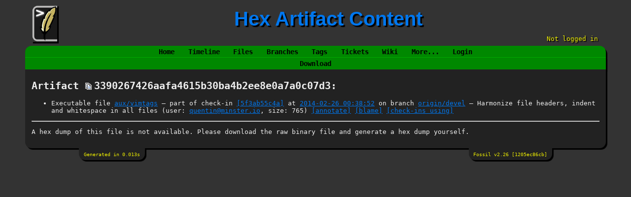

--- FILE ---
content_type: text/html; charset=utf-8
request_url: https://chiselapp.com/user/rkeene/repository/tclreadline/hexdump?name=3390267426aafa4615b30ba4b2ee8e0a7a0c07d3
body_size: 2158
content:
<!DOCTYPE html>
<html>
<head>
<base href="https://chiselapp.com/user/rkeene/repository/tclreadline/hexdump" />
<title>TclReadLine: Hex Artifact Content</title>
<link rel="alternate" type="application/rss+xml" title="RSS Feed"
      href="/user/rkeene/repository/tclreadline/timeline.rss" />
<link rel="stylesheet" href="/user/rkeene/repository/tclreadline/style.css?id=c1688736" type="text/css"
      media="screen" />
</head>
<body>
<div class="header">
  <div class="logo">
    
    <a href="https://chiselapp.com/">
      <img src="/user/rkeene/repository/tclreadline/logo?id=174c1196" border="0" alt="TclReadLine">
    </a>
  </div>
  <div class="title">Hex Artifact Content</div>
  <div class="status"><nobr>Not logged in</nobr><small><div id="clock"></div></small></div>
</div>
<script>
function updateClock(){
  var e = document.getElementById("clock");
  if(e){
    var d = new Date();
    function f(n) {
      return n < 10 ? '0' + n : n;
    }
    e.innerHTML = d.getUTCFullYear()+ '-' +
      f(d.getUTCMonth() + 1) + '-' +
      f(d.getUTCDate())      + ' ' +
      f(d.getUTCHours())     + ':' +
      f(d.getUTCMinutes());
    setTimeout("updateClock();",(60-d.getUTCSeconds())*1000);
  }
}
updateClock();
</script>
<div class="mainmenu">
<a href='/user/rkeene/repository/tclreadline/home'>Home</a>
<a href='/user/rkeene/repository/tclreadline/timeline'>Timeline</a>
<a href='/user/rkeene/repository/tclreadline/dir?ci=tip'>Files</a>
<a href='/user/rkeene/repository/tclreadline/brlist'>Branches</a>
<a href='/user/rkeene/repository/tclreadline/taglist'>Tags</a>
<a href='/user/rkeene/repository/tclreadline/ticket'>Tickets</a>
<a href='/user/rkeene/repository/tclreadline/wiki'>Wiki</a>
<a href='/user/rkeene/repository/tclreadline/sitemap'>More...</a>
<a href='/user/rkeene/repository/tclreadline/login'>Login</a>
</div>
<div class="submenu">
<a class="label sml-download" href="/user/rkeene/repository/tclreadline/raw/3390267426aafa4615b30ba4b2ee8e0a7a0c07d3?at=vimtags">Download</a>
</div>
<div class="content"><span id="debugMsg"></span>
<h2>Artifact
<span class="nobr"><span class="copy-button" id="copy-hash-ar" data-copytarget="hash-ar" data-copylength="16"></span><span id="hash-ar">3390267426aafa4615b30ba4b2ee8e0a7a0c07d3</span></span>:</h2>
<ul>
<li>Executable file
<a href="/user/rkeene/repository/tclreadline/finfo?name=aux/vimtags&amp;ci=5f3ab55c4ac7b989&amp;m=3390267426aafa46">aux/vimtags</a>
&mdash; part of check-in
<a class="timelineHistLink" href="/user/rkeene/repository/tclreadline/info/5f3ab55c4ac7b989">[5f3ab55c4a]</a>
at
<a href="/user/rkeene/repository/tclreadline/timeline?c=2014-02-26+00:38:52">2014-02-26 00:38:52</a>
on branch <a href="/user/rkeene/repository/tclreadline/timeline?r=origin/devel">origin/devel</a>
&mdash; Harmonize file headers, indent and whitespace in all files

 (user:
<a href="/user/rkeene/repository/tclreadline/timeline?c=2014-02-26+00:38:52&amp;u=quentin%40minster.io&amp;y=a">quentin@minster.io</a>,
size: 765)
<a href="/user/rkeene/repository/tclreadline/annotate?filename=aux/vimtags&amp;checkin=5f3ab55c4ac7b989">
[annotate]</a>
<a href="/user/rkeene/repository/tclreadline/blame?filename=aux/vimtags&amp;checkin=5f3ab55c4ac7b989">
[blame]</a>
<a href="/user/rkeene/repository/tclreadline/timeline?uf=3390267426aafa46">[check-ins&nbsp;using]</a>
</ul>
<hr>
<p>A hex dump of this file is not available.
 Please download the raw binary file and generate a hex dump yourself.</p>
</div>
<script nonce="974531f1c900a3d8c61417782e5e100029688374f7fc570e">/* style.c:899 */
function debugMsg(msg){
var n = document.getElementById("debugMsg");
if(n){n.textContent=msg;}
}
</script>
<script nonce='974531f1c900a3d8c61417782e5e100029688374f7fc570e'>
/* copybtn.js *************************************************************/
function makeCopyButton(idTarget,bFlipped,cchLength){
var elButton = document.createElement("span");
elButton.className = "copy-button";
if( bFlipped ) elButton.className += " copy-button-flipped";
elButton.id = "copy-" + idTarget;
initCopyButton(elButton,idTarget,cchLength);
return elButton;
}
function initCopyButtonById(idButton,idTarget,cchLength){
idButton = idButton || "copy-" + idTarget;
var elButton = document.getElementById(idButton);
if( elButton ) initCopyButton(elButton,idTarget,cchLength);
return elButton;
}
function initCopyButton(elButton,idTarget,cchLength){
elButton.style.transition = "";
elButton.style.opacity = 1;
if( idTarget ) elButton.setAttribute("data-copytarget",idTarget);
if( cchLength ) elButton.setAttribute("data-copylength",cchLength);
elButton.onclick = clickCopyButton;
return elButton;
}
setTimeout(function(){
var elButtons = document.getElementsByClassName("copy-button");
for ( var i=0; i<elButtons.length; i++ ){
initCopyButton(elButtons[i],0,0);
}
},1);
function clickCopyButton(e){
e.preventDefault();
e.stopPropagation();
if( this.getAttribute("data-copylocked") ) return;
this.setAttribute("data-copylocked","1");
this.style.transition = "opacity 400ms ease-in-out";
this.style.opacity = 0;
var idTarget = this.getAttribute("data-copytarget");
var elTarget = document.getElementById(idTarget);
if( elTarget ){
var text = elTarget.innerText.replace(/^\s+|\s+$/g,"");
var cchLength = parseInt(this.getAttribute("data-copylength"));
if( !isNaN(cchLength) && cchLength>0 ){
text = text.slice(0,cchLength);
}
copyTextToClipboard(text);
}
setTimeout(function(){
this.style.transition = "";
this.style.opacity = 1;
this.removeAttribute("data-copylocked");
}.bind(this),400);
}
function copyTextToClipboard(text){
if( window.clipboardData && window.clipboardData.setData ){
window.clipboardData.setData("Text",text);
}else{
var elTextarea = document.createElement("textarea");
elTextarea.style.position = "fixed";
elTextarea.value = text;
document.body.appendChild(elTextarea);
elTextarea.select();
try{
document.execCommand("copy");
}catch(err){
}finally{
document.body.removeChild(elTextarea);
}
}
}
</script>
</div>
<div class="footer">
<div class="page-time">
Generated in 0.013s
</div>
<div class="fossil-info">
Fossil v2.26 [1205ec86cb]
</div>
</div>
</body>
</html>
